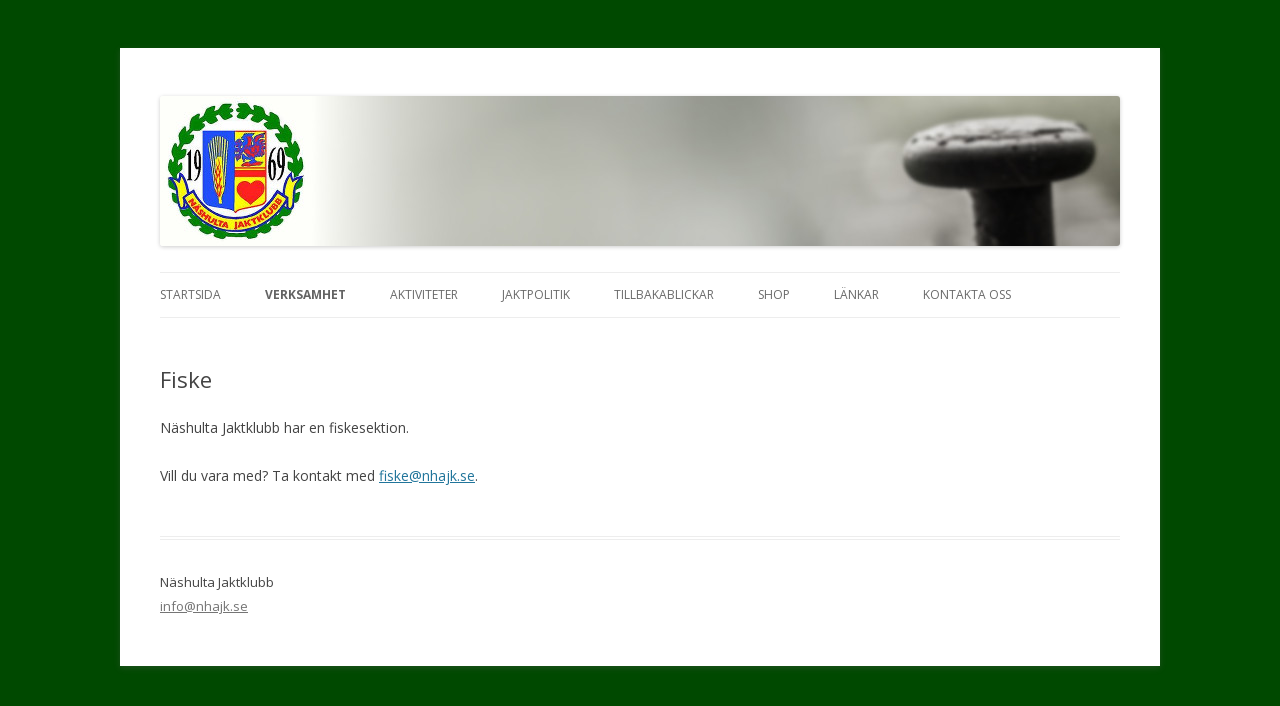

--- FILE ---
content_type: text/html; charset=UTF-8
request_url: http://nhajk.se/verksamhet/fiske/
body_size: 11855
content:
<!DOCTYPE html>
<!--[if IE 7]>
<html class="ie ie7" lang="sv-SE">
<![endif]-->
<!--[if IE 8]>
<html class="ie ie8" lang="sv-SE">
<![endif]-->
<!--[if !(IE 7) | !(IE 8)  ]><!-->
<html lang="sv-SE">
<!--<![endif]-->
<head>
<meta charset="UTF-8" />
<meta name="viewport" content="width=device-width" />
<title>Fiske | Näshulta Jaktklubb</title>
<link rel="profile" href="http://gmpg.org/xfn/11" />
<link rel="pingback" href="http://nhajk.se/xmlrpc.php" />
<!--[if lt IE 9]>
<script src="http://nhajk.se/wp-content/themes/twentytwelve/js/html5.js" type="text/javascript"></script>
<![endif]-->
<link rel='dns-prefetch' href='//fonts.googleapis.com' />
<link rel='dns-prefetch' href='//s.w.org' />
<link rel="alternate" type="application/rss+xml" title="Näshulta Jaktklubb &raquo; flöde" href="http://nhajk.se/feed/" />
<link rel="alternate" type="application/rss+xml" title="Näshulta Jaktklubb &raquo; kommentarsflöde" href="http://nhajk.se/comments/feed/" />
<link rel="alternate" type="application/rss+xml" title="Näshulta Jaktklubb &raquo; Fiske kommentarsflöde" href="http://nhajk.se/verksamhet/fiske/feed/" />
		<script type="text/javascript">
			window._wpemojiSettings = {"baseUrl":"https:\/\/s.w.org\/images\/core\/emoji\/2.2.1\/72x72\/","ext":".png","svgUrl":"https:\/\/s.w.org\/images\/core\/emoji\/2.2.1\/svg\/","svgExt":".svg","source":{"concatemoji":"http:\/\/nhajk.se\/wp-includes\/js\/wp-emoji-release.min.js?ver=4.7.29"}};
			!function(t,a,e){var r,n,i,o=a.createElement("canvas"),l=o.getContext&&o.getContext("2d");function c(t){var e=a.createElement("script");e.src=t,e.defer=e.type="text/javascript",a.getElementsByTagName("head")[0].appendChild(e)}for(i=Array("flag","emoji4"),e.supports={everything:!0,everythingExceptFlag:!0},n=0;n<i.length;n++)e.supports[i[n]]=function(t){var e,a=String.fromCharCode;if(!l||!l.fillText)return!1;switch(l.clearRect(0,0,o.width,o.height),l.textBaseline="top",l.font="600 32px Arial",t){case"flag":return(l.fillText(a(55356,56826,55356,56819),0,0),o.toDataURL().length<3e3)?!1:(l.clearRect(0,0,o.width,o.height),l.fillText(a(55356,57331,65039,8205,55356,57096),0,0),e=o.toDataURL(),l.clearRect(0,0,o.width,o.height),l.fillText(a(55356,57331,55356,57096),0,0),e!==o.toDataURL());case"emoji4":return l.fillText(a(55357,56425,55356,57341,8205,55357,56507),0,0),e=o.toDataURL(),l.clearRect(0,0,o.width,o.height),l.fillText(a(55357,56425,55356,57341,55357,56507),0,0),e!==o.toDataURL()}return!1}(i[n]),e.supports.everything=e.supports.everything&&e.supports[i[n]],"flag"!==i[n]&&(e.supports.everythingExceptFlag=e.supports.everythingExceptFlag&&e.supports[i[n]]);e.supports.everythingExceptFlag=e.supports.everythingExceptFlag&&!e.supports.flag,e.DOMReady=!1,e.readyCallback=function(){e.DOMReady=!0},e.supports.everything||(r=function(){e.readyCallback()},a.addEventListener?(a.addEventListener("DOMContentLoaded",r,!1),t.addEventListener("load",r,!1)):(t.attachEvent("onload",r),a.attachEvent("onreadystatechange",function(){"complete"===a.readyState&&e.readyCallback()})),(r=e.source||{}).concatemoji?c(r.concatemoji):r.wpemoji&&r.twemoji&&(c(r.twemoji),c(r.wpemoji)))}(window,document,window._wpemojiSettings);
		</script>
		<style type="text/css">
img.wp-smiley,
img.emoji {
	display: inline !important;
	border: none !important;
	box-shadow: none !important;
	height: 1em !important;
	width: 1em !important;
	margin: 0 .07em !important;
	vertical-align: -0.1em !important;
	background: none !important;
	padding: 0 !important;
}
</style>
<link rel='stylesheet' id='nextgen_gallery_related_images-css'  href='http://nhajk.se/wp-content/plugins/nextgen-gallery/products/photocrati_nextgen/modules/nextgen_gallery_display/static/nextgen_gallery_related_images.css?ver=4.7.29' type='text/css' media='all' />
<link rel='stylesheet' id='twentytwelve-fonts-css'  href='http://fonts.googleapis.com/css?family=Open+Sans:400italic,700italic,400,700&#038;subset=latin,latin-ext' type='text/css' media='all' />
<link rel='stylesheet' id='twentytwelve-style-css'  href='http://nhajk.se/wp-content/themes/nhajk-2012/style.css?ver=4.7.29' type='text/css' media='all' />
<!--[if lt IE 9]>
<link rel='stylesheet' id='twentytwelve-ie-css'  href='http://nhajk.se/wp-content/themes/twentytwelve/css/ie.css?ver=20121010' type='text/css' media='all' />
<![endif]-->
<link rel='stylesheet' id='dry_awp_theme_style-css'  href='http://nhajk.se/wp-content/plugins/advanced-wp-columns/assets/css/awp-columns.css?ver=4.7.29' type='text/css' media='all' />
<style id='dry_awp_theme_style-inline-css' type='text/css'>
@media screen and (max-width: 1024px) {	.csColumn {		clear: both !important;		float: none !important;		text-align: center !important;		margin-left:  10% !important;		margin-right: 10% !important;		width: 80% !important;	}	.csColumnGap {		display: none !important;	}}
</style>
<script type='text/javascript' src='http://nhajk.se/wp-includes/js/jquery/jquery.js?ver=1.12.4'></script>
<script type='text/javascript' src='http://nhajk.se/wp-includes/js/jquery/jquery-migrate.min.js?ver=1.4.1'></script>
<script type='text/javascript'>
/* <![CDATA[ */
var photocrati_ajax = {"url":"http:\/\/nhajk.se\/photocrati_ajax","wp_site_url":"http:\/\/nhajk.se","wp_site_static_url":"http:\/\/nhajk.se"};
/* ]]> */
</script>
<script type='text/javascript' src='http://nhajk.se/wp-content/plugins/nextgen-gallery/products/photocrati_nextgen/modules/ajax/static/ajax.js?ver=4.7.29'></script>
<script type='text/javascript' src='http://nhajk.se/wp-content/plugins/nextgen-gallery/products/photocrati_nextgen/modules/lightbox/static/lightbox_context.js?ver=4.7.29'></script>
<link rel='https://api.w.org/' href='http://nhajk.se/wp-json/' />
<link rel="EditURI" type="application/rsd+xml" title="RSD" href="http://nhajk.se/xmlrpc.php?rsd" />
<link rel="wlwmanifest" type="application/wlwmanifest+xml" href="http://nhajk.se/wp-includes/wlwmanifest.xml" /> 
<meta name="generator" content="WordPress 4.7.29" />
<link rel="canonical" href="http://nhajk.se/verksamhet/fiske/" />
<link rel='shortlink' href='http://nhajk.se/?p=9' />
<link rel="alternate" type="application/json+oembed" href="http://nhajk.se/wp-json/oembed/1.0/embed?url=http%3A%2F%2Fnhajk.se%2Fverksamhet%2Ffiske%2F" />
<link rel="alternate" type="text/xml+oembed" href="http://nhajk.se/wp-json/oembed/1.0/embed?url=http%3A%2F%2Fnhajk.se%2Fverksamhet%2Ffiske%2F&#038;format=xml" />
<!-- <meta name="NextGEN" version="2.0.40" /> -->
	<style type="text/css" id="twentytwelve-header-css">
			.site-title,
		.site-description {
			position: absolute;
			clip: rect(1px 1px 1px 1px); /* IE7 */
			clip: rect(1px, 1px, 1px, 1px);
		}
		</style>
	<style type="text/css" id="custom-background-css">
body.custom-background { background-color: #004900; }
</style>
</head>

<body class="page-template-default page page-id-9 page-child parent-pageid-4 custom-background full-width custom-font-enabled single-author">
<div id="page" class="hfeed site">
	<header id="masthead" class="site-header" role="banner">
		<hgroup>
			<h1 class="site-title"><a href="http://nhajk.se/" title="Näshulta Jaktklubb" rel="home">Näshulta Jaktklubb</a></h1>
			<h2 class="site-description"></h2>
		</hgroup>

				<a href="http://nhajk.se/"><img src="http://nhajk.se/wp-content/uploads/2014/01/nhajk_actual_bg_new1.jpg" class="header-image" width="960" height="150" alt="" /></a>
		
		<nav id="site-navigation" class="main-navigation" role="navigation">
			<h3 class="menu-toggle">Meny</h3>
			<a class="assistive-text" href="#content" title="Hoppa till innehåll">Hoppa till innehåll</a>
			<div class="menu-meny-1-container"><ul id="menu-meny-1" class="nav-menu"><li id="menu-item-83" class="menu-item menu-item-type-post_type menu-item-object-page menu-item-home menu-item-83"><a href="http://nhajk.se/">Startsida</a></li>
<li id="menu-item-67" class="menu-item menu-item-type-post_type menu-item-object-page current-page-ancestor current-menu-ancestor current-menu-parent current-page-parent current_page_parent current_page_ancestor menu-item-has-children menu-item-67"><a href="http://nhajk.se/verksamhet/">Verksamhet</a>
<ul class="sub-menu">
	<li id="menu-item-70" class="menu-item menu-item-type-post_type menu-item-object-page menu-item-70"><a href="http://nhajk.se/verksamhet/jaktskytte/">Jaktskytte</a></li>
	<li id="menu-item-68" class="menu-item menu-item-type-post_type menu-item-object-page current-menu-item page_item page-item-9 current_page_item menu-item-68"><a href="http://nhajk.se/verksamhet/fiske/">Fiske</a></li>
	<li id="menu-item-73" class="menu-item menu-item-type-post_type menu-item-object-page menu-item-73"><a href="http://nhajk.se/verksamhet/ungdomsverksamhet/">Ungdomsverksamhet</a></li>
	<li id="menu-item-71" class="menu-item menu-item-type-post_type menu-item-object-page menu-item-71"><a href="http://nhajk.se/verksamhet/studieverksamhet/">Studieverksamhet</a></li>
</ul>
</li>
<li id="menu-item-356" class="menu-item menu-item-type-post_type menu-item-object-page menu-item-has-children menu-item-356"><a href="http://nhajk.se/aktiviteter/">Aktiviteter</a>
<ul class="sub-menu">
	<li id="menu-item-496" class="menu-item menu-item-type-post_type menu-item-object-page menu-item-496"><a href="http://nhajk.se/aktiviteter/resultat/">Resultat</a></li>
</ul>
</li>
<li id="menu-item-69" class="menu-item menu-item-type-post_type menu-item-object-page menu-item-69"><a href="http://nhajk.se/jaktpolitik/">Jaktpolitik</a></li>
<li id="menu-item-89" class="menu-item menu-item-type-post_type menu-item-object-page menu-item-89"><a href="http://nhajk.se/tillbakablickar/">Tillbakablickar</a></li>
<li id="menu-item-396" class="menu-item menu-item-type-post_type menu-item-object-page menu-item-396"><a href="http://nhajk.se/shop/">Shop</a></li>
<li id="menu-item-401" class="menu-item menu-item-type-post_type menu-item-object-page menu-item-401"><a href="http://nhajk.se/lankar/">Länkar</a></li>
<li id="menu-item-415" class="menu-item menu-item-type-post_type menu-item-object-page menu-item-has-children menu-item-415"><a href="http://nhajk.se/kontakt/">Kontakta oss</a>
<ul class="sub-menu">
	<li id="menu-item-414" class="menu-item menu-item-type-post_type menu-item-object-page menu-item-414"><a href="http://nhajk.se/medlemsskap/">Medlemsskap</a></li>
</ul>
</li>
</ul></div>		</nav><!-- #site-navigation -->
	</header><!-- #masthead -->

	<div id="main" class="wrapper">
	<div id="primary" class="site-content">
		<div id="content" role="main">

							
	<article id="post-9" class="post-9 page type-page status-publish hentry">
		<header class="entry-header">
												<h1 class="entry-title">Fiske</h1>
		</header>

		<div class="entry-content">
			<p>Näshulta Jaktklubb har en fiskesektion.</p>
<p>Vill du vara med? Ta kontakt med <a href="mailto:fiske@nhajk.se">fiske@nhajk.se</a>.</p>
					</div><!-- .entry-content -->
		<footer class="entry-meta">
					</footer><!-- .entry-meta -->
	</article><!-- #post -->
				
<div id="comments" class="comments-area">

	
	
	
</div><!-- #comments .comments-area -->			
		</div><!-- #content -->
	</div><!-- #primary -->


		</div><!-- #main .wrapper -->
	<footer id="colophon" role="contentinfo">
						<div id="footer-widgets" class="widget-area three">
											<aside id="text-6" class="widget widget_text">			<div class="textwidget">Näshulta Jaktklubb<br>
<a href="mailto: info@nhajk.se">info@nhajk.se</a></div>
		</aside>					
					
									</div><!-- #footer-widgets -->
				
<!-- <div class="site-info"> -->
						<!-- <a href="" title=""></a> -->
		</div> <!-- .site-info -->

	</footer><!-- #colophon -->
</div><!-- #page -->

<script type='text/javascript' src='http://nhajk.se/wp-content/themes/twentytwelve/js/navigation.js?ver=1.0'></script>
<script type='text/javascript' src='http://nhajk.se/wp-includes/js/wp-embed.min.js?ver=4.7.29'></script>
</body>
</html>

--- FILE ---
content_type: text/css
request_url: http://nhajk.se/wp-content/themes/nhajk-2012/style.css?ver=4.7.29
body_size: 1902
content:
/*
 Theme Name:     Näshulta Jaktklubb 2012
 Theme URI:      http://example.com/twenty-twelve-child/
 Description:    Barntema för Näshulta Jaktklubb
 Author:         Dan Berglund
 Author URI:     http://example.com
 Template:       twentytwelve
 Version:        1.0.0
*/

@import url("../twentytwelve/style.css");

/* ===[ Footer Widget Areas ]=== */
.site-info { clear: both; }
#footer-widgets {
    width: 100%;
    border-top: none;
}

.widget-area {
margin-top: 10px;
margin-top: 0.71rem;
}

.site-content article {
	margin-bottom: 0px;
	margin-bottom: 0rem;
/*	margin-bottom: 72px;
	margin-bottom: 5.142857143rem; */
/*	padding-bottom: 24px;
	padding-bottom: 1.714285714rem; */
}

    #footer-widgets .widget li { list-style-type: none; }
.template-front-page #footer-widgets { padding-top: 0; }
@media screen and (min-width: 600px) { 
    #footer-widgets.three .widget {
        float: left;
        margin-right: 3.7%;
        width: 30.85%;
        clear: none;
    }
        #footer-widgets.three .widget + .widget + .widget { margin-right: 0; }
}
/* for IE8 and IE7 */
.ie #footer-widgets.three .widget {
    float: left;
    margin-right: 3.7%;
    width: 29.85%;
    clear: none;
}
.ie #footer-widgets.three .widget + .widget + .widget { margin-right: 0; }
/* Hide footer widgets Homepage Template*/
.template-front-page #footer-widgets { display: none; }

/* Footer */
footer[role="contentinfo"] {
	/* border-top: 1px solid #ededed; */
border-top: none;
	clear: both;
	font-size: 12px;
	font-size: 0.857142857rem;
	line-height: 2;
	max-width: 960px;
	max-width: 68.571428571rem;
/* margin-top: 24px; */
	margin-top: 10px;
	/* margin-top: 1.714285714rem; */
margin-top: 0.71rem;
	margin-left: auto;
	margin-right: auto;
	/* padding: 24px 0;
	padding: 1.714285714rem 0; */
padding: 10px 0;
	padding: 0.71rem 0;
}